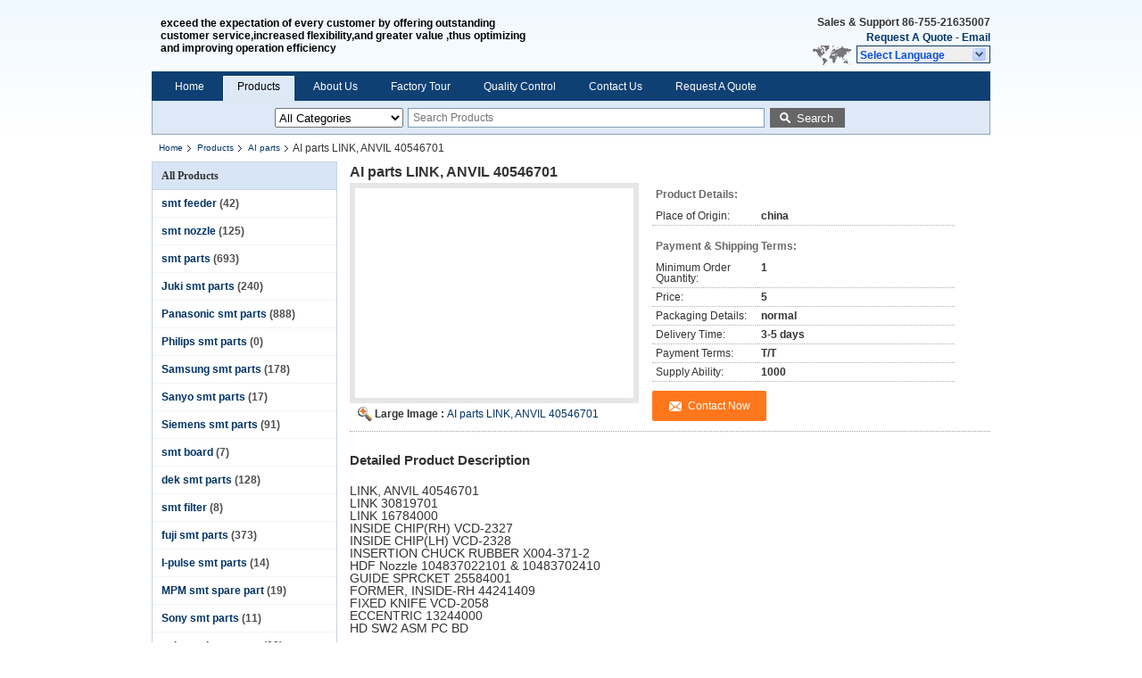

--- FILE ---
content_type: text/html
request_url: https://www.qy-smtspareparts.com/sale-8282177-ai-parts-link-anvil-40546701.html
body_size: 22475
content:

<!doctype html>
<html lang="en">
  <head>
	<meta charset="utf-8">
	<meta name="amp-google-client-id-api" content="googleanalytics">
	<script async src="https://cdn.ampproject.org/v0.js"></script>
	<script async custom-element="amp-accordion" src="https://cdn.ampproject.org/v0/amp-accordion-0.1.js"></script>
	<script async custom-element="amp-form" src="https://cdn.ampproject.org/v0/amp-form-0.1.js"></script>
	<script async custom-element="amp-lightbox" src="https://cdn.ampproject.org/v0/amp-lightbox-0.1.js"></script>
	<script async custom-element="amp-carousel" src="https://cdn.ampproject.org/v0/amp-carousel-0.1.js"></script>
	<script async custom-element="amp-selector" src="https://cdn.ampproject.org/v0/amp-selector-0.1.js"></script>
	<script async custom-element="amp-bind" src="https://cdn.ampproject.org/v0/amp-bind-0.1.js"></script>
	<script async custom-element="amp-anim" src="https://cdn.ampproject.org/v0/amp-anim-0.1.js"></script>
	<script async custom-element="amp-analytics" src="https://cdn.ampproject.org/v0/amp-analytics-0.1.js"></script>
	<title>AI parts LINK, ANVIL 40546701</title>
	<meta name="keywords" content="AI parts, AI parts LINK, ANVIL 40546701, Quality AI parts, AI parts supplier" />
    <meta name="description" content="Quality AI parts manufacturers & exporter - buy AI parts LINK, ANVIL 40546701 from China manufacturer." />
	<style amp-custom>.f_categories_alone_amp{float:left;margin-right:5px}.f_categories_alone_amp select{height:22px;width:144px}.f_error_box_amp{width:610px;height:267px;background:#fff;margin:60px auto;margin-top:40px;overflow:hidden}.f_error_box_amp .error_detail{padding-left:180px;position:relative}.f_error_box_amp .error_detail:before{position:absolute;content:"";width:90px;height:82px;background-image:url(/images/css-sprite.png);left:83px;top:80px;background-position:-132px -184px;background-repeat:no-repeat}.f_error_box_amp .title{font-size:32px;font-family:Arial}.f_error_box_amp .title_td{height:120px;vertical-align:bottom}.f_error_box_amp .content{font-size:16px;font-family:Arial;display:block;padding-top:5px;line-height:20px}.f_footer_main_amp{margin:10px 0 5px 0;border:1px solid #c6d2e0}.f_footer_main_amp .men_wrap{border-right:1px solid #e4effc;width:20%}.f_footer_main_amp .men_wrap_first,.f_footer_main_amp .men_wrap_last{width:15%}.f_footer_main_amp .men_wrap_last{border-right:0;background:0}.f_footer_main_amp .men .title{margin-bottom:12px;display:block;line-height:30px;padding:0 10px;background:#d8e5f6}.f_footer_main_amp .men div{margin-bottom:8px;padding:0 10px}.f_footer_main_amp .men div a{line-height:15px;text-align:left;display:block;padding:0 8px;position:relative}.f_footer_main_amp .men div a:before{position:absolute;top:4px;left:0;content:"";width:0;height:0;border-left:3px solid #666;border-top:3px solid transparent;border-bottom:3px solid transparent;display:block}.f_footer_main_amp .men div a strong{font-weight:normal}.f_footer_main_amp .cer_cont{text-align:center;margin:10px auto;color:#999}.f_header_breadcrumb_amp{height:20px;line-height:20px;overflow:hidden;width:940px;padding:5px 0}.f_header_breadcrumb_amp a{float:left;display:inline;padding:0 8px;font-size:10px;position:relative}.f_header_breadcrumb_amp a:after{position:absolute;right:-6px;top:3px;background:url(/images/css-sprite.png) no-repeat 0 -141px;width:10px;height:15px;content:"";display:block}.f_header_breadcrumb_amp .index-bread{font-size:12px;display:inline;padding-left:6px;font-weight:normal}.f_header_main_amp{height:80px}.f_header_main_amp table{width:100%}.f_header_main_amp .header_logo{vertical-align:middle}.f_header_main_amp .header_logo a{display:inline-block;max-width:160px;max-height:60px}.f_header_main_amp .yuyan_icon,.f_header_main_amp h2:before,.f_header_main_amp .header_other_detail .sel .ope,.f_header_main_amp .others-inner div:before{background-image:url(/images/css-sprite.png);background-repeat:no-repeat}.f_header_main_amp .yuyan_icon{float:left;width:53px;height:22px;position:absolute;left:86px;background-position:-251px -308px}.f_header_main_amp .header_company_detail{float:left;padding-left:10px;width:430px;height:80px;color:#000;font-weight:bold;text-align:left}.f_header_main_amp .header_company_detail .header_company_table td{vertical-align:middle;display:table-cell;height:80px}.f_header_main_amp .header_company_detail .company_name{font-size:22px;font-family:Tahoma,Geneva,sans-serif}.f_header_main_amp .header_company_detail .company_tips{font-size:12px;font-family:arial;line-height:18px;margin-top:3px;font-weight:normal}.f_header_main_amp .header_company_detail .company_describe{font-size:12px;line-height:16px;font-family:Verdana,Arial,Helvetica,sans-serif}.f_header_main_amp .header_other_detail{position:relative;width:290px;height:65px;float:right;display:inline;text-align:right;margin-top:17px;line-height:17px}.f_header_main_amp .header_other_detail amp-accordion{position:absolute;right:0}.f_header_main_amp h2{width:150px;font-size:12px;padding-left:3px;border:#0e4074 solid 1px;text-align:left;font-weight:bold;color:#0750d9;height:20px;line-height:20px;position:relative;outline:0;box-sizing:border-box}.f_header_main_amp h2:before{position:absolute;content:"";width:20px;height:20px;background-position:-328px -304px;right:-1px;top:0}.f_header_main_amp .header_other_detail .sel .ope{background-position:-308px -304px no-repeat}.f_header_main_amp .header_other_detail .sel span{float:left;display:inline;text-align:left}.f_header_main_amp .select_language{width:153px;height:auto;display:block;left:1106px;top:71px}.f_header_main_amp .select_language a{display:inline-block;text-align:left;text-indent:0}.f_header_main_amp .others-inner{background:#FFF;border:1px solid #7f9db9;line-height:20px;margin:0;padding:0;z-index:100}.f_header_main_amp .others-inner div{height:20px;text-align:left;overflow:hidden;padding-left:36px;font-size:12px;position:relative}.f_header_main_amp .others-inner div:before{position:absolute;content:"";width:16px;height:12px;left:10px;top:5px}.f_header_main_amp .others-inner div.english:before{background-position:0 -74px}.f_header_main_amp .others-inner div.french:before{background-position:-16px -74px;float:none}.f_header_main_amp .others-inner div.german:before{background-position:-34px -74px}.f_header_main_amp .others-inner div.italian:before{background-position:-50px -74px}.f_header_main_amp .others-inner div.russian:before{background-position:-68px -74px}.f_header_main_amp .others-inner div.spanish:before{background-position:-85px -74px}.f_header_main_amp .others-inner div.portuguese:before{background-position:-102px -74px}.f_header_main_amp .others-inner div.dutch:before{background-position:-119px -74px}.f_header_main_amp .others-inner div.greek:before{background-position:-136px -75px}.f_header_main_amp .others-inner div.japanese:before{background-position:-153px -75px}.f_header_main_amp .others-inner div.korean:before{background-position:-170px -75px}.f_header_main_amp .others-inner div.hindi:before{background-position:-204px -75px}.f_header_main_amp .others-inner div.arabic:before{background-position:-187px -75px}.f_header_main_amp .others-inner div.turkish:before{background-position:-221px -75px}.f_header_main_amp .others-inner div.indonesian:before{background-position:-112px -63px}.f_header_main_amp .others-inner div.vietnamese:before{background-position:-129px -63px}.f_header_main_amp .others-inner div.thai:before{background-position:-146px -63px}.f_header_main_amp .others-inner div.bengali:before{background-position:-163px -63px}.f_header_main_amp .others-inner div.persian:before{background-position:-181px -63px}.f_header_main_amp .others-inner div.polish:before{background-position:-197px -63px}.f_header_main_amp .others-inner div.china:before{background-position:-214px -63px}.f_header_nav_amp .header_nav_tabs{height:28px;overflow:hidden;background:#0e4074;padding:5px 10px 0 10px}.f_header_nav_amp .header_nav_tabs a{line-height:15px;margin-top:4px;display:inline;float:left;padding:0 15px;text-decoration:none;color:#fff}.f_header_nav_amp .header_nav_tabs dt{margin-right:5px;padding:1px;float:left;height:28px;font-family:Verdana,Arial,Helvetica,sans-serif}.f_header_nav_amp .header_nav_tabs dt.cur,.f_header_nav_amp .header_nav_tabs dt:hover{background:#dde9f6;padding:0;border:1px solid #fff}.f_header_nav_amp .header_nav_tabs dt.cur a,.f_header_nav_amp .header_nav_tabs dt:hover a{color:#000}.f_header_nav_amp dt input{background:0;color:#fff;border:0;padding-top:4px}.f_header_nav_amp dt input:hover{cursor:pointer;color:#000}.f_header_simple{padding:10px 0;width:940px;margin:0 auto}.f_header_simple td{vertical-align:middle;text-align:left}.f_header_simple .logo_wrap{width:10%;padding:0 10px}.f_header_simple .top_rightA{font-size:20px;color:#000;font-weight:bold;text-transform:capitalize;padding-top:6px}.f_header_simple .top_rightB{margin-top:6px}.f_header_simple .fontSize{font-size:14px;font-family:Verdana;font-weight:bold;color:#f90;text-transform:capitalize;width:320px;padding-top:4px}.f_header_simple .fontSize span{margin:0 0 0 10px}.f_header_simple .fontSize span img{vertical-align:middle}.f_header_simple .incon{width:420px}.f_header_simple .incon li{font-family:Verdana;font-size:12px;float:left;text-transform:capitalize;line-height:13px;height:26px;padding-top:2px;color:#666;position:relative;padding-left:35px}.f_header_simple .incon ul li:before{position:absolute;content:"";width:32px;height:28px;background-image:url(/images/css-sprite.png);left:0;top:0}.f_header_simple li.one:before{background-position:-241px -59px}.f_header_simple li.two:before{background-position:-278px -59px}.f_header_simple li.three:before{background-position:-320px -59px}.f_header_simple li.four:before{background-position:-361px -59px}.f_inquiry_box{margin:0 auto 20px;width:940px}.f_inquiry_box input,.f_inquiry_box select{outline:0}.f_inquiry_box .inquiry_content{background:#f5f8fd;border:1px solid #cfd7e4;border-radius:6px}.f_inquiry_box th,.f_inquiry_box td{padding:4px 3px;text-align:left}.f_inquiry_box th{text-align:right}.f_inquiry_box .inquiry_text{border:1px solid #bbb;height:22px;line-height:22px;height:20px;line-height:20px;font-size:12px;padding:0 5px}.f_inquiry_box .error_cntr{font:.85em verdana;line-height:18px;height:18px;width:100%;clear:both;margin-top:3px;padding-left:20px;color:red;display:none;position:relative}.f_inquiry_box .error_cntr:before,.f_inquiry_box .g_sta:before,.f_inquiry_box .qr_po:before,.f_inquiry_box .message_td .resize,.f_inquiry_box .toggle_tab span,.f_inquiry_box .toggle_tab span.show{background-image:url(/images/css-sprite.png);background-repeat:no-repeat}.f_inquiry_box .error_cntr:before{position:absolute;width:16px;height:16px;content:"";background-position:-349px -124px;left:0;top:0}.f_inquiry_box .email_address_td .inquiry_text{width:200px;float:left}.f_inquiry_box .g_mid{position:relative}.f_inquiry_box .g_tab{width:100%;table-layout:fixed;float:left;text-align:left;margin-top:10px}.f_inquiry_box .g_show{overflow:hidden;width:100%}.f_inquiry_box .btn_wrap{width:100%;text-align:center;padding:20px 0;height:40px}.f_inquiry_box .s{font-size:10px;float:left;display:inline;line-height:22px;color:red;margin-left:5px}.f_inquiry_box .th_cs{font-size:12px;color:#333;width:12%;padding-top:10px}.f_inquiry_box .email_address_td{padding-bottom:8px;width:620px}.f_inquiry_box .qr_po{padding-left:8px;position:relative}.f_inquiry_box .com_pro{vertical-align:top;padding-bottom:0;width:88%}.f_inquiry_box .com_pro strong{margin-right:5px}.f_inquiry_box .com_pro span{color:#888}.f_inquiry_box .g_lab{font-weight:normal;line-height:24px;padding-top:2px}.f_inquiry_box .g_sta{float:right;display:inline;padding-left:8px;padding-right:34px;height:20px;font-size:11px;color:#333;position:relative}.f_inquiry_box .g_sta:before,.f_inquiry_box .qr_po:before{position:absolute;content:"";width:7px;height:7px;background-position:-399px -323px;left:0;top:1px}.f_inquiry_box .receiver-list li{margin-bottom:8px}.f_inquiry_box .subject_td .inquiry_text{width:610px}.f_inquiry_box .message_td{padding-right:34px}.f_inquiry_box .message_td .te{background:#fff;border:1px solid #bbb;padding:0 1px 1px;font:12px Verdana,Arial;margin:0}.f_inquiry_box .message_td .te iframe{border:0}.f_inquiry_box .message_td .teheader{height:31px;border-bottom:1px solid #bbb;background:linear-gradient(to bottom,rgba(242,242,242,.5) 50%,rgba(235,235,235,1));padding-top:1px}.f_inquiry_box .message_td .tedivider{float:left;width:1px;height:30px;background:#ccc}.f_inquiry_box .message_td .tecontrol{float:left;width:34px;height:30px;cursor:pointer;background-image:url(/images/icons.png)}.f_inquiry_box .message_td .tecontrol:hover{background-color:#fff;background-position:30px 0}.f_inquiry_box .message_td .tefooter{height:32px;border-top:1px solid #bbb;background:#f5f5f5}.f_inquiry_box .message_td .toggle{float:left;padding:9px 13px 0 10px;height:23px;color:#666}.f_inquiry_box .message_td .resize{float:right;height:32px;width:32px;background-position:-376px -264px;cursor:s-resize}.f_inquiry_box .message_td .text_wrap{height:173px;position:relative}.f_inquiry_box .message_td textarea{height:143px;padding:15px 10px;border:0;font-family:verdana;display:none}.f_inquiry_box .request,.f_inquiry_box .file_table{background:#fff;display:none;border:0;width:780px;padding:10px 0}.f_inquiry_box .file_table th{padding-top:6px;width:46px}.f_inquiry_box .file_table label{font-weight:bold;color:#333}.f_inquiry_box .time_wrap{line-height:24px}.f_inquiry_box .time_wrap input[type="checkbox"]{margin-left:0}.f_inquiry_box input[type="checkbox"]{vertical-align:middle}.f_inquiry_box .toggle_tab span{width:10px;display:inline-block;height:10px;background-position:-191px 0}.f_inquiry_box .toggle_tab span.show{background-position:-220px 0}.f_inquiry_box .toggle_tab table span{background:0;display:inline}.f_inquiry_recommend{padding:0 25px}.f_inquiry_recommend ul{overflow:hidden}.f_inquiry_recommend li{width:50%;padding:15px 0;float:left;border-bottom:#dcdcdc dotted 1px;height:80px}.f_inquiry_recommend .item_wrap .product_img_td{width:104px;height:79px;border:#dcdcdc solid 1px;text-align:center;vertical-align:middle}.f_inquiry_recommend .item_wrap .product_img_td img{max-width:104px;max-height:79px}.f_inquiry_recommend .product_detail_td{text-align:left;vertical-align:top;padding:0 20px 0 10px}.f_inquiry_recommend .product_detail_td .pro_name{height:55px;line-height:18px;overflow:hidden;font-family:Verdana,Geneva,sans-serif}.f_inquiry_recommend .product_detail_td .btn_wrap{margin-top:8px}.f_inquiry_sendok{padding:0 8px 8px 8px;font-family:Verdana,Geneva,sans-serif}.f_inquiry_sendok .send_wrap{background:#f5f8fd;border:1px solid #cfd7e4;border-radius:6px;padding-top:22px}.f_inquiry_sendok .tip_box{height:30px;padding:0 0 0 72px;background:url(/images/bg.gif) no-repeat 25px -3px;line-height:25px;font-size:20px}.f_inquiry_sendok .tip_box strong{font-weight:normal}.f_inquiry_sendok .content_box{padding-left:77px;padding-top:5px;margin-bottom:15px}.f_inquiry_sendok .content_box .or_box{font-size:16px;margin-bottom:12px}.f_inquiry_sendok .content_table{border:#dcdcdc solid 1px;width:800px;margin-top:5px;background:#fff}.f_inquiry_sendok .content_table .email_img_cntr{width:7%;background:url(/images/inquiry_index_45.gif) no-repeat 8px -720px}.f_inquiry_sendok .content_table .email_detail{width:93%;line-height:22px;padding:15px 5px 13px}.f_inquiry_sendok .content_table .img_gs{width:100%;height:22px;overflow:hidden}.f_inquiry_sendok .content_table .img_gs .left_inner{float:left;padding-right:5px;display:inline-block}.f_inquiry_sendok .img_gs img{margin-left:5px}.f_privacy_amp{width:940px;margin:0 auto;line-height:24px}.f_search_alone_amp{margin:0 auto;z-index:-2;margin-top:-1px}.f_search_alone_amp .form-control{margin-right:3px;height:22px;border:#7f9db9 solid 1px;color:#555;font-family:arial;font-size:12px;line-height:22px;width:400px;padding-left:5px}.f_search_alone_amp .submit_1{top:1px;width:84px;position:relative;height:22px;border:0;color:#fff;background:#666;cursor:pointer;padding-left:23px}.f_search_alone_amp .submit_1:before{content:"";position:absolute;width:17px;height:20px;left:7px;top:0;background:#666 url(/images/css-sprite.png) no-repeat -24px -15px}body{font-family:arial;color:#333;margin:0;padding:0;font-size:12px;line-height:14px;background:#f9f9f9;background:-moz-linear-gradient(top,#f0f8ff 0,#b3cce5 100%);background:-webkit-gradient(linear,left top,left bottom,color-stop(0,#f0f8ff),color-stop(10%,#fff),color-stop(100%,#fff));background:-webkit-linear-gradient(top,#f0f8ff 0,#Fff 10%,#fff 100%);background:-o-linear-gradient(top,#f0f8ff 0,#Fff 10%,#fff 100%);background:-ms-linear-gradient(top,#f0f8ff 0,#Fff 10%,#fff 100%);background:linear-gradient(to bottom,#f0f8ff 0,#Fff 10%,#fff 100%)}p,a,ul,li,dl,dd,dt,h1,h2,h3,h4,img{margin:0;padding:0;list-style:none;border:0}a{cursor:pointer}a:link{color:#036;text-decoration:none}a:visited{color:#036;text-decoration:none}a:hover{color:#c00;text-decoration:underline}.blue a,.blue a:visited{color:#03c}.blue a:hover{color:#c00}td{vertical-align:top;text-align:left}.clearfix{clear:both}.fleft{float:left}.fright{float:right}.btn{border:0;cursor:pointer}.btn:hover{-moz-opacity:.92;opacity:.92;filter:alpha(opacity=92)}.btn_default,.btn_alert{font-family:arial;color:#333;font-size:13px;font-weight:700;line-height:15px;padding:5px 12px;border:1px solid #bcbcbc;background-color:#eee;cursor:pointer;-webkit-border-radius:2px;-moz-border-radius:2px;border-radius:2px;-webkit-box-shadow:0 1px 2px 0 rgba(0,0,0,.1);-moz-box-shadow:0 1px 2px 0 rgba(0,0,0,.1);box-shadow:0 1px 2px 0 rgba(0,0,0,.1);background-image:-moz-linear-gradient(top,#fafafa,#e8e8e8);background-image:-ms-linear-gradient(top,#fafafa,#e8e8e8);background-image:-webkit-gradient(linear,0 0,0 100%,from(#fafafa),to(#e8e8e8));background-image:-webkit-linear-gradient(top,#fafafa,#e8e8e8);background-image:-o-linear-gradient(top,#fafafa,#e8e8e8);background-image:linear-gradient(top,#fafafa,#e8e8e8);background-repeat:repeat-x;filter:progid:DXImageTransform.Microsoft.gradient(startColorstr='#fafafa',endColorstr='#e8e8e8',GradientType=0)}.btn_default:hover{background:#fff;border-color:#aaa;text-decoration:none}.btn_alert{color:#fff;border-color:#e87b0e;background-image:-moz-linear-gradient(top,#ffa705,#ff8a27);background-image:-ms-linear-gradient(top,#ffa705,#ff8a27);background-image:-webkit-gradient(linear,0 0,0 100%,from(#ffa705),to(#ff8a27));background-image:-webkit-linear-gradient(top,#ffa705,#ff8a27);background-image:-o-linear-gradient(top,#ffa705,#ff8a27);background-image:linear-gradient(top,#ffa705,#ff8a27);background-repeat:repeat-x;filter:progid:DXImageTransform.Microsoft.gradient(startColorstr='#ffa705',endColorstr='#ff8a27',GradientType=0)}.btn_alert:hover{background-image:none;background:#ffa705}.cont_header,.cont_main_box,.cont_footer{margin:0 auto;width:940px}.cont_main_box{background:#fff;overflow:hidden;margin-top:10px}.cont_main_box1{border-radius:0 0 6px 6px;padding-bottom:5px;margin-top:0}.cont_main_n{width:208px;margin-right:10px;float:left;display:inline}.cont_main_no{width:720px;float:right;display:inline;overflow:hidden}.cont_main_no_inner{min-height:1066px;padding-left:2px}.main_title{height:30px;background-color:#d8e5f6;display:block;font-size:12px;font-family:Verdana;color:#333;line-height:30px;text-align:left;overflow:hidden;border-bottom:#c6d2e0 solid 1px}.main_title .main_con{margin-left:10px;font-weight:bold;float:left;display:inline}.main_title h2{font-size:13px;display:inline}.main_title .num{font-weight:normal}.main_title .main_con h1{font-size:12px;display:inline-block}.main_title .main_con .num{font-size:12px;font-weight:bold}.main_title .title_other_con{float:right;padding:3px 10px 0 0}.main_title .title_other_con .submit_2{float:left}.pr-r{position:relative}.amp-mode-mouse .amp-carousel-button{cursor:pointer;outline:0}img{transition:opacity .3s;font-size:12px}img:hover{opacity:.9}.select-wrap-box{width:940px;overflow:hidden;border:#8ea6c1 solid 1px;border-top:1px solid #d8e5f2;background:#d8e5f2;padding:7px 5px 7px 5px;background:-moz-linear-gradient(top,#d8e5f2 0,#b3cce5 100%);background:-webkit-gradient(linear,left top,left bottom,color-stop(0,#d8e5f2),color-stop(100%,#b3cce5));background:-webkit-linear-gradient(top,#d8e5f2 0,#b3cce5 100%);background:-o-linear-gradient(top,#d8e5f2 0,#b3cce5 100%);background:-ms-linear-gradient(top,#d8e5f2 0,#b3cce5 100%);background:linear-gradient(to bottom,#d8e5f2 0,#b3cce5 100%);background:#dde9f6;box-sizing:border-box;padding-left:137px}.fill_more_wrap{font-family:verdana;z-index:102;border:1px solid #eee;margin:0;width:700px;height:460px;visibility:visible;background-color:#fafafa}.fill_more_wrap .title{height:22px;font-size:18px;padding:11px 3px 2px 30px;text-align:left;border-bottom:1px solid #eee;position:relative}.fill_more_wrap .close_box{position:absolute;right:8px;top:8px}.fill_more_wrap .boxs_wrap{width:677px;margin:0 auto;height:390px;margin-top:12px}.fill_more_wrap .boxs_middle .boxs_content{padding:5px 15px 0 30px}.fill_more_wrap .boxs_table select{height:26px;border-color:#dcdcdc}.fill_more_wrap .boxs_table th{width:18%;padding:14px 3px;vertical-align:top}.fill_more_wrap .boxs_table .g_lab{font-weight:normal;padding-top:7px;text-align:right}.fill_more_wrap .boxs_table .r_td{width:82%;text-align:left;padding:4px 3px}.fill_more_wrap .boxs_table .star{color:red}.fill_more_wrap .boxs_table .inquiry-text{border-color:#dcdcdc;border-style:solid;border-width:1px;height:24px;line-height:24px;padding:0 5px}.fill_more_wrap .boxs_table .text_company{width:300px}.fill_more_wrap .boxs_table .fax_box{margin-left:20px}.fill_more_wrap .boxs_table .text_hint{width:198px}.fill_more_wrap .boxs_table .country_select{padding:0;width:205px;color:#333}.fill_more_wrap .boxs_table .optional_td{padding:3px 0 0 0}.fill_more_wrap .boxs_table .optional_td th{width:21%;font-weight:normal;padding-top:5px;text-align:right;vertical-align:top}.fill_more_wrap .boxs_table .optional_td td{width:80%;padding:0 3px 8px;vertical-align:top}.fill_more_wrap .boxs_table .price_box{line-height:18px}.fill_more_wrap .boxs_table .payment_box{line-height:18px;margin-left:20px}.fill_more_wrap .boxs_table .price_select{width:95px;color:#333}.fill_more_wrap .boxs_table .order_box{color:#999}.fill_more_wrap .boxs_table .text_order{width:250px;margin-right:10px}.fill_more_wrap .boxs_table .terms_select{width:250px;color:#333;vertical-align:top}.fill_more_wrap .boxs_table .optional_td .request_td{vertical-align:middle;padding-top:4px}.fill_more_wrap .boxs_table .request_td input[type="checkbox"]{vertical-align:middle;margin-right:0}.fill_more_wrap .boxs_table .request_td .inner_box{line-height:18px}.fill_more_wrap .btn_box{height:40px;margin:10px 0;text-align:center}.fill_more_wrap .boxs_tip{position:absolute;bottom:5px;left:55px;color:#999;border-top:#d4d6d5 solid 1px;padding-top:3px;margin-right:20px}.fill_more_wrap .g_btn{background:#ff771c url(/images/css-sprite.png) -255px -211px;color:#fff;border-radius:2px;font-size:16px;height:30px;line-height:28px;width:auto;padding:2px 20px 2px 40px}.no_company_detail_amp{margin-top:15px}.no_company_detail_amp .but{display:block;text-align:left}.no_company_detail_amp .ampTabContainer{display:flex;flex-wrap:wrap}.no_company_detail_amp .tabButton[selected]{outline:0;background:#fff;margin-left:0;color:#c00}.no_company_detail_amp .tabButton{list-style:none;text-align:center;text-decoration:none;padding:7px 10px;float:left;display:inline;border:#c6d2e0 solid 1px;border-radius:3px 3px 0 0;border-bottom:0;background:-moz-linear-gradient(top,#000 0,#fff 100%);background:-webkit-gradient(linear,left top,left bottom,color-stop(0,#fff),color-stop(100%,#dedede));background:-webkit-linear-gradient(top,#fff 0,#dedede 100%);background:-o-linear-gradient(top,#fff 0,#dedede 100%);background:-ms-linear-gradient(top,#fff 0,#dedede 100%);background:linear-gradient(to bottom,#fff 0,#dedede 100%);margin-right:5px;color:#036;font-weight:bold;outline:0;position:relative}.no_company_detail_amp .tabButton[selected]:before{position:absolute;content:"";height:1px;width:100%;background:#fff;bottom:-1px;left:0}.no_company_detail_amp .tabContent{display:none;width:100%;order:1;border:#c6d2e0 solid 1px;padding:10px;line-height:20px}.no_company_detail_amp .tabButton[selected]+.tabContent{display:block}.no_company_detail_amp .itemCustom{border:1px solid #000;height:280px;width:380px;margin:10px;text-align:center;padding-top:140px}.no_company_factory_detail_amp{margin:0 auto;overflow:hidden;padding:7px 8px}.no_company_factory_detail_amp .title{font-size:15px;font-weight:bold;padding:20px 0 12px}.no_company_factory_detail_amp li{padding-bottom:16px;border-bottom:1px dotted #dedede}.no_company_factory_detail_amp li.first .title{padding-top:15px}.no_company_factory_detail_amp li.last{padding-bottom:0}.no_company_general_amp{border:#c6d2e0 solid 1px}.no_company_general_amp .sog .company_name{font-size:12px;line-height:28px;background-color:#d8e5f6;padding-left:10px}.no_company_general_amp .photo{margin:10px}.no_company_general_amp .photo .le_td{width:429px;vertical-align:top}.no_company_general_amp .photo .le{width:429px;background:#f1f1f1;height:250px}.no_company_general_amp .photo .ri{overflow:hidden;margin-left:8px;border:#e5e5e5 solid 1px;padding:0 5px}.no_company_general_amp .tables{border-top:1px solid #fff;border-collapse:collapse}.no_company_general_amp .photo .ri h3{font:bold 12px arial;padding-left:4px;color:#686868;text-align:left;display:block;height:25px;line-height:25px}.no_company_general_amp .photo .ri .tables th{width:90px;padding:4px;font:normal 12px/1em arial;border-top:dotted 1px #ddd;text-align:left}.no_company_general_amp .photo .ri .tables td{padding:6px 4px;font:bold 12px/1em arial;border-top:dotted 1px #ddd}.no_company_general_amp .big-img-box{width:430px;height:250px;display:flex;justify-content:center;align-items:center}.no_company_general_amp .big-img-box amp-img{display:block;margin:0 auto}.no_company_general_amp .caption{position:absolute;bottom:0;left:0;right:0;padding:8px;background:rgba(0,0,0,.6);color:#ddd;font-size:smaller;text-align:left;max-height:30%}.no_company_general_amp .caption a{color:#fff;font-size:12px}.no_company_intro_amp{padding:0;margin-top:10px;border:1px solid #c6d2e0}.no_company_intro_amp .r_com{padding-bottom:10px}.no_company_intro_amp .main_title .main_con{text-transform:capitalize}.no_company_intro_amp .r_com .flpho{width:249px;height:183px;border:#e5e5e5 solid 3px;overflow:hidden;margin-left:8px;margin-top:13px}.no_company_intro_amp .company_con_box{padding-left:10px}.no_company_intro_amp .r_com .company_name{display:block;margin-top:11px;font-family:Verdana,Arial,Helvetica,sans-serif;font-size:12px;height:20px;line-height:20px;overflow:hidden;text-align:left}.no_company_intro_amp .r_com .con{height:83px;text-align:left;line-height:17px;overflow:hidden;color:#444}.no_company_intro_amp .r_com .con a{padding-left:10px;position:relative}.no_company_intro_amp .r_com .but{height:24px;font-size:13px;margin:10px 10px 10px 0;line-height:24px}.no_company_intro_amp .r_com .but a{text-decoration:none;border-radius:2px;-moz-border-radius:2px;-webkit-border-radius:2px;color:#fff;padding:5px 10px;background-color:#ff771c}.no_company_intro_amp .r_com .but a:hover{opacity:.9}.no_company_intro_amp .r_com .qu{text-align:left}.no_company_intro_amp .r_com .qu a{padding-left:10px;margin-right:15px;position:relative}.no_company_intro_amp .r_com .qu a:before,.no_company_intro_amp .r_com .con a:before{position:absolute;top:4px;left:0;content:"";width:0;height:0;border-left:3px solid #c9242b;border-top:3px solid transparent;border-bottom:3px solid transparent}.no_company_intro_amp .flpho .compic{width:249px;display:none}.no_company_intro_amp .flpho .cur{display:block}.no_company_intro_amp .big-img-box{display:flex;justify-content:center;align-items:center;height:189px}.no_company_intro_amp amp-img{max-width:250px;max-height:163px}.no_company_quality_certification_amp{margin:0 auto;overflow:hidden;line-height:22px;margin-top:15px}.no_company_quality_certification_amp .main_title{border:1px solid #c6d2e0}.no_company_quality_certification_amp .content_box{padding:10px 0 10px 10px;border:1px solid #c6d2e0;border-top:0;overflow:hidden}.no_company_quality_certification_amp .detail_wrap table{height:110px}.no_company_quality_certification_amp .img_wrap{vertical-align:middle;text-align:center;width:99px}.no_company_quality_certification_amp .detail_td{text-align:left;vertical-align:middle}.no_company_quality_certification_amp .detail_td .range_box{line-height:16px;margin-top:3px}.no_company_quality_certification_amp .detail_wrap{margin:10px 0;width:50%;float:left;height:145px;overflow:hidden}.no_company_quality_certification_amp .detail_wrap .tit{font-weight:bold;display:inline-block;margin-right:4px}.no_company_quality_qcprofile_amp{margin:0 auto;overflow:hidden;line-height:22px}.no_company_quality_qcprofile_amp .main_title{border:1px solid #c6d2e0}.no_company_quality_qcprofile_amp .content_box{padding:10px;border:1px solid #c6d2e0;border-top:0;overflow:hidden;font-size:12px;line-height:20px}.no_contact_detail_amp{overflow:hidden;margin:15px 0;background:#fff}.no_contact_detail_amp .main_title{border:#c6d2e0 solid 1px}.no_contact_detail_amp .content_box{border:#c6d2e0 solid 1px;background:#fff;border-top:0;overflow:hidden;line-height:24px;padding:10px 10px 20px}.no_contact_detail_amp strong{font-size:13px}.no_contact_detail_amp .le{width:204px;line-height:20px;text-align:left;float:left;display:inline;padding-top:5px}.no_contact_detail_amp .ri{width:415px;float:right;display:inline}.no_contact_detail_amp .ri b{height:30px;color:#555;font-size:13px;line-height:30px;text-align:left;display:block;padding-left:20px}.no_contact_detail_amp .ri textarea{outline:0;color:#444;border-color:#dcdcdc;width:370px;height:155px;margin-left:20px;font-family:arial;font-size:12px;padding:10px}.no_contact_detail_amp .ri p{margin-left:21px}.no_contact_detail_amp .le .i_m_g{margin-top:10px}.no_contact_detail_amp .btn,.no_contact_detail_amp .le .i_m_g a{background-image:url(/images/css-sprite.png);background-repeat:no-repeat}.no_contact_detail_amp .le .i_m_g a{margin-right:5px;float:left;width:26px;height:26px;display:block}.no_contact_detail_amp .le .i_m_g .i_m_g_2{background-position:0 -41px}.no_contact_detail_amp .le .i_m_g .i_m_g_3{background-position:-56px -41px}.no_contact_detail_amp .le .i_m_g .i_m_g_4{background-position:-28px -41px}.no_contact_detail_amp .le .i_m_g .i_m_g_5{background-position:-85px -41px}.no_contact_detail_amp .btn{background-color:#ff771c;background-position:-255px -214px;color:#fff;border-radius:2px;padding:5px 18px 5px 40px;width:auto;display:inline-block;outline:0}.no_contact_detail_amp .btn:hover{opacity:.9}.no_contact_detail_amp [visible-when-invalid].visible{padding-left:22px}.no_contact_main_amp{border:#c6d2e0 solid 1px}.no_contact_main_amp .main_title .main_con{font-size:13px;font-weight:bold}.no_contact_main_amp .text8 strong{padding-left:10px}.no_contact_main_amp .conh{margin-top:10px;padding-bottom:10px;line-height:17px}.no_contact_main_amp .tables th{width:120px;vertical-align:top;text-align:right;padding:3px 0}.no_contact_main_amp .tables td{text-align:left;padding:3px 0 3px 6px}.no_contact_main_amp .ri{padding-right:40px}.no_contact_main_amp .ri .message_box{color:#777;font-size:12px;font-family:arial;width:100%;height:160px;margin:4px 8px 0 0}.no_contact_main_amp .ri .num_wrap{text-align:right}.no_contact_main_amp .ri .num{color:red}.no_contact_main_amp p .btn{background:#ff771c url(/images/css-sprite.png) -255px -214px;color:#fff;border-radius:2px;padding:5px 18px 5px 40px;width:auto;display:inline-block;text-decoration:none;margin-top:10px}.no_contact_main_amp [visible-when-invalid].visible{display:block;margin-top:5px}.no_map_company_amp{margin:0 auto;overflow:hidden;line-height:22px;font-weight:bold}.no_map_company_amp .main_title{border:#c6d2e0 solid 1px}.no_map_company_amp .content_box{padding:5px 0 5px 10px;border:#c6d2e0 solid 1px;border-top:0;overflow:hidden}.no_map_company_amp .left_td{text-align:right;vertical-align:top;padding:0 15px 5px 0;width:60px}.no_map_company_amp ul{overflow:hidden}.no_map_company_amp li{width:30%;overflow:hidden;padding:0 5px 0 10px;float:left;position:relative}.no_map_company_amp li:before{position:absolute;content:"";top:9px;left:0;width:3px;height:3px;border-radius:2px;background:#bbb}.no_map_product_amp{margin:15px auto 0 auto;overflow:hidden;line-height:22px}.no_map_product_amp .main_title{border:#c6d2e0 solid 1px}.no_map_product_amp .content_box{padding:0 0 10px 10px;border:#c6d2e0 solid 1px;border-top:0;overflow:hidden}.no_map_product_amp .content_box dl{width:50%;float:left;margin-top:8px}.no_map_product_amp .content_box .title{font-family:Arial,Helvetica,sans-serif;font-weight:bold;font-size:12px;padding-left:10px;margin-top:3px;color:#000;margin-right:10px}.no_map_product_amp .title a{color:#000}.no_map_product_amp .content_box .list_box{margin-right:10px;padding-top:4px}.no_map_product_amp li{position:relative;max-height:44px;overflow:hidden;padding:0 5px 0 10px;font-size:12px}.no_map_product_amp li:before{position:absolute;content:"";top:9px;left:0;width:3px;height:3px;border-radius:2px;background:#bbb}.no_map_tag_amp{margin:15px auto 0 auto;overflow:hidden;line-height:22px}.no_map_tag_amp .main_title{border:1px solid #c6d2e0}.no_map_tag_amp .content_box{padding:5px 0 5px 10px;border:1px solid #c6d2e0;border-top:0;overflow:hidden}.no_map_tag_amp .left_td{text-align:right;vertical-align:top;padding:0 15px 5px 0;width:60px}.no_map_tag_amp ul{overflow:hidden}.no_map_tag_amp li{width:30%;overflow:hidden;padding:0 5px 0 10px;float:left;position:relative}.no_map_tag_amp li:before{position:absolute;content:"";top:9px;left:0;width:3px;height:3px;border-radius:2px;background:#bbb}.no_news_detail_amp .news_title{font-size:16px;margin-bottom:10px;padding-bottom:8px;line-height:35px;border-bottom:#dcdcdc dotted 1px}.no_news_detail_amp .news_detail_box{margin:5px}.no_news_detail_amp .news_detail_box img{max-width:660px}.no_news_detail_amp .time_wrap{border-top:1px solid #dcdcdc;padding:10px 10px 0 0}.no_news_detail_amp .time_box{color:#555;float:left;width:200px}.no_news_detail_amp .list{float:right;color:#ddd;padding-right:5px}.no_news_list_amp .item-wrap{padding:10px 0;margin:0 10px;border-bottom:#dcdcdc dotted 1px}.no_news_list_amp .item-wrap .time_wrap{width:130px;text-align:right;color:#999}.no_news_list_amp .item-wrap .product_img_td a{border:1px solid #ddd;position:relative;width:70px;height:70px;background:#fff;vertical-align:top;text-align:center;display:block;margin-right:10px}.no_news_list_amp .item-wrap .product_img_td img{max-width:70px;max-height:70px;vertical-align:middle}.no_news_list_amp .item-wrap .product_detail .intr{color:#666;line-height:18px;margin-top:4px}.no_news_list_amp .product_name{padding-right:126px;font-size:13px;line-height:20px;font-weight:bold}.no_news_list_amp .intr a{position:relative;padding-left:8px;display:inline-block;margin-left:10px}.no_news_list_amp .intr a:before{position:absolute;width:0;height:0;content:"";top:6px;left:0;border-left:3px solid #c9242b;border-top:3px solid transparent;border-bottom:3px solid transparent}.no_product_detaildesc_amp{margin-top:15px}.no_product_detaildesc_amp .title{text-align:left;font-size:15px;padding:10px 0;font-weight:bold}.no_product_detaildesc_amp .details_table{border:#dcdcdc solid 1px;margin:5px 0;text-align:left;width:100%;font-size:12px}.no_product_detaildesc_amp .details_table th{color:#666;width:110px;padding:8px 2px 8px 10px;font-weight:normal}.no_product_detaildesc_amp .details_table td{padding:8px 2px 8px 10px}.no_product_detaildesc_amp .bg_gray{background:#f1f1f1}.no_product_detaildesc_amp .details_wrap{margin:10px 0;font-size:14px;font-family:arial;overflow:hidden}.no_product_detaildesc_amp .key_wrap{line-height:25px}.no_product_detaildesc_amp .key_wrap b{font-size:14px}.no_product_detaildesc_amp .key_wrap .tag_words{display:inline-block;font-weight:normal}.no_product_detaildesc_amp .key_wrap .tag_words a{font-size:12px}.no_product_detaildesc_amp ul{padding-left:15px}.no_product_detaildesc_amp ul li{list-style:disc}.no_product_detaildesc_amp ol li{list-style:decimal}.no_product_detaildesc_amp table td{vertical-align:middle;padding:0 3px}.no_product_detailmain_amp{line-height:24px}.no_product_detailmain_amp .top_tip{font-size:20px;line-height:24px;font-family:"tohoma","arial";font-weight:bold;color:#333}.no_product_detailmain_amp .top_tip h1{font-size:16px;line-height:24px}.no_product_detailmain_amp .product_detail_box{border-bottom:#a2a2a2 dotted 1px;padding-bottom:10px}.no_product_detailmain_amp .product_detail_box .product_wrap_flash{width:324px}.no_product_detailmain_amp .product_detail_box .le dt{width:324px;height:247px;box-sizing:border-box;border:6px solid #e6e6e6;overflow:hidden;text-align:center}.no_product_detailmain_amp .le dd{text-align:center}.no_product_detailmain_amp .le .blk_18{overflow:hidden;zoom:1;font-size:9pt;background:#eee}.no_product_detailmain_amp .le .pro{height:57px;overflow:hidden;background:#e6e6e6;padding-left:5px}.no_product_detailmain_amp .product_detail_box .ri{overflow:hidden;padding:0 40px 0 15px}.no_product_detailmain_amp .le .sear{padding-left:28px;padding-top:3px;line-height:18px;overflow:hidden;text-align:left}.no_product_detailmain_amp .le .sear span{font-weight:bold;background:url(/images/css-sprite.png) no-repeat -387px -109px;display:inline-block;padding-left:20px;margin-left:-20px}.no_product_detailmain_amp .rib a{border-left:4px solid #fff}.no_product_detailmain_amp .ri h3{font:bold 12px arial;padding:0;padding-left:4px;color:#686868;text-align:left;display:block;height:27px;line-height:27px;margin:0}.no_product_detailmain_amp .ri .tables th,.no_product_detailmain_amp .ri .tables td{padding:4px;font:normal 12px/1em arial;border-bottom:dotted 1px #afafaf;text-align:left}.no_product_detailmain_amp .ri .tables td{font-weight:bold}.no_product_detailmain_amp .ri .sub{margin-top:10px;float:left;display:inline}.no_product_detailmain_amp .ri .title_s{margin-top:10px}.no_product_detailmain_amp .ri .sub a{background-color:#ff771c;background-position:-255px -209px;color:#fff;border-radius:2px;padding:5px 18px 5px 40px;display:inline-block;outline:0;background-image:url(/images/css-sprite.png);background-repeat:no-repeat}.no_product_detailmain_amp .ri .sub a:hover{text-decoration:none}.no_product_detailmain_amp .carousel-preview button{width:59px;height:45px;vertical-align:middle;text-align:center;display:block;position:relative;float:left;margin:4px 2px 4px 2px;border:1px solid #999;cursor:pointer;overflow:hidden}.no_product_detailmain_amp .thickbox{width:324px;height:235px;box-sizing:border-box;text-align:center;margin-top:17px;display:flex;justify-content:center;align-items:center}.no_product_grid_amp{overflow:hidden;margin-top:15px;border:1px solid #c6d2e0}.no_product_grid_amp .main_title .search_btn{vertical-align:top}.no_product_grid_amp .product_list_tip{padding:10px 10px 0 15px}.no_product_grid_amp .product_list_tip h1.title,.no_product_grid_amp .product_list_tip{font-size:12px;text-align:left;color:#555;line-height:18px}.no_product_grid_amp .item-wrap{width:25%;overflow:hidden;float:left;height:180px;margin-bottom:10px}.no_product_grid_amp .item{padding:8px 10px}.no_product_grid_amp .item dd{width:140px;height:100px;padding:2px;margin:0 auto;border:#dcdcdc solid 1px;display:flex;justify-content:center;align-items:center}.no_product_grid_amp .item dd a{display:block;margin:0 auto}.no_product_grid_amp .item dt h2{overflow:hidden;font-size:12px;padding:4px 0 0;text-align:center;line-height:16px;font-weight:normal}.no_product_group_amp .product_group{overflow:hidden;margin-bottom:15px;border:#c6d2e0 solid 1px}.no_product_group_amp>.product_group:last-child{margin-bottom:0}.no_product_group_amp .item-wrap{width:25%;overflow:hidden;float:left}.no_product_group_amp .item{padding:8px 10px}.no_product_group_amp .item dd{width:140px;height:100px;padding:2px;margin:0 auto;border:#dcdcdc solid 1px;text-align:center;display:table-cell;vertical-align:middle}.no_product_group_amp .item dt h2{overflow:hidden;font-size:12px;padding:4px 0 0;text-align:center;height:58px;font-weight:normal}.no_product_group_amp .item dd a{display:block;margin:0 auto}.no_product_list_amp{border:#c6d2e0 solid 1px}.no_product_list_amp .item-wrap{padding:10px 0;margin:0 10px;border-bottom:#dcdcdc dotted 1px}.no_product_list_amp .item-wrap .product_img_td{width:130px;height:110px;background:#fff;border:1px solid #dcdcdc;display:flex;justify-content:center;align-items:center}.no_product_list_amp .item-wrap .product_detail{padding-left:10px;width:554px}.no_product_list_amp .product_name{padding-right:146px;position:relative;font-family:"Trebuchet MS",Helvetica,Arial,sans-serif;font-size:13px;line-height:16px;margin-bottom:4px;margin-top:5px;min-height:30px}.no_product_list_amp .product_name a:visited{color:#774b90}.no_product_list_amp .product_name .btn_wrap{position:absolute;top:0;right:0}.no_product_list_amp .product_name .btn_wrap a{background:#ff771c url(/images/css-sprite.png) -260px -216px;color:#fff;border-radius:2px;padding:3px 8px 3px 36px;width:auto;display:inline-block;text-decoration:none;font-size:12px}.no_product_list_amp .product_name .btn_wrap a:hover{opacity:.9}.no_product_list_amp .intr{color:#666;font-size:12px;line-height:17px}.no_product_list_amp .intr .more{position:relative;padding-left:8px;margin-left:8px}.no_product_list_amp .intr .more:before{position:absolute;top:4px;left:0;content:"";width:0;height:0;border-left:3px solid #c9242b;border-top:3px solid transparent;border-bottom:3px solid transparent}.no_product_list_amp .time{color:#999;line-height:20px}.no_product_list_amp .page_box{height:24px;margin:12px 0 5px;text-align:center;clear:both;border:0}.no_product_list_amp .page_box a{padding:1px 5px;margin-left:5px;border:#849cc6 solid 1px;text-decoration:none;background:#fff;color:#849cc6;display:inline-block}.no_product_list_amp .page_box a.cur{padding:1px 5px;margin-left:5px;border:#849cc6 solid 1px;background:#849cc6;color:#fff;display:inline-block}.no_product_list_amp .title_other_con{margin:5px 10px;padding:0}.no_product_list_amp .form-control{float:left}.no_product_list_amp .input-group-addon{background:#ff771c url(/images/css-sprite.png) -20px -15px;height:21px;padding:0 15px}.no_product_list_amp .item-wrap .product_img_td a{display:block;margin:0 auto}.no_product_others_amp{line-height:22px;margin:15px auto 0 auto;overflow:hidden}.no_product_others_amp .main_title{border:1px solid #c6d2e0}.no_product_others_amp .content_box{padding:5px 0 5px 10px;border:1px solid #c6d2e0;border-top:0;overflow:hidden}.no_product_others_amp .content_box li{padding-left:18px;width:45%;padding-right:10px;margin:3px 0;float:left;position:relative}.no_product_others_amp .content_box li:before{position:absolute;display:block;top:7px;left:7px;width:3px;height:3px;content:"";background:#bbb}.no_product_others_amp .content_box .name{font-weight:normal;font-size:12px;max-height:54px;overflow:hidden;line-height:18px}.n_certificate_list_amp{margin-top:15px;border:#c6d2e0 solid 1px}.n_certificate_list_amp .certificate_con{text-align:center;display:table-cell;height:120px;vertical-align:middle;width:104px}.n_certificate_list_amp a{width:70px;display:inline-block}.n_contact_box_amp{border:1px solid #c6d2e0;margin-top:15px;padding-bottom:10px}.n_contact_box_amp .l_msy{height:77px;margin:0 auto}.n_contact_box_amp .l_msy dd{text-align:left;line-height:30px;padding-left:10px;margin-bottom:10px;font-size:13px;font-weight:bold;background:#d8e5f6;border-bottom:#c6d2e0 solid 1px}.n_contact_box_amp .l_msy dt{height:42px;padding-left:10px}.n_contact_box_amp .one a,.n_contact_box_amp .two a,.n_contact_box_amp .three a,.n_contact_box_amp .four a,.n_contact_box_amp .five a{height:26px;width:26px;margin-right:8px;float:left;display:block;background:url(/images/css-sprite.png) no-repeat;color:transparent}.n_contact_box_amp .two a{background-position:0 -41px}.n_contact_box_amp .four a{background-position:-56px -41px}.n_contact_box_amp .three a{background-position:-28px -41px}.n_contact_box_amp .five a{background-position:-85px -41px}.n_contact_box_amp .btn-wrap{text-align:center;margin:15px 0 0}.n_contact_box_amp .btn-wrap a{background:#ff771c url(/images/css-sprite.png) -255px -214px;color:#fff;border-radius:2px;padding:5px 18px 5px 40px;width:auto;display:inline-block;text-decoration:none}.n_contact_box_amp .btn-wrap a:hover{opacity:.9}.n_list5_productcata_amp{width:35%;position:absolute;top:0;right:0}.n_list5_productcata_amp ul{border:1px solid #c6d2e0;padding-bottom:10px}.n_list5_productcata_amp .tit{padding:0;margin:0;height:30px;line-height:30px;text-transform:capitalize;background-color:#d8e5f6;color:#333;font-weight:bold;text-indent:10px;font-family:Verdana;border-bottom:#c6d2e0 solid 1px}.n_list5_productcata_amp .img_y12{border:1px solid #dcdcdc;width:50px;height:40px;float:left;margin:5px;display:flex;justify-content:center;align-items:center;overflow:hidden}.n_list5_productcata_amp .img_y12 a{margin:0 auto;width:55px;display:block}.n_list5_productcata_amp ul li{margin-top:10px;height:44px;margin-left:3px}.n_list5_productcata_amp .tit_y12 h2{height:40px;overflow:hidden}.n_list5_productcata_amp .tit_y12 a{font-weight:normal;font-size:13px;display:-webkit-box;height:38px;overflow:hidden;text-overflow:ellipsis;word-wrap:break-word;-webkit-box-orient:vertical;-webkit-line-clamp:2;line-height:18px;margin-top:5px}.n_list5_product_amp{width:35%;position:absolute;top:0;right:0}.n_list5_product_amp ul{border:1px solid #c6d2e0;padding-bottom:10px}.n_list5_product_amp .tit{padding:0;margin:0;height:30px;line-height:30px;text-transform:capitalize;background-color:#d8e5f6;color:#333;font-weight:bold;text-indent:10px;font-family:Verdana;border-bottom:#c6d2e0 solid 1px}.n_list5_product_amp .img_y12{border:1px solid #dcdcdc;width:50px;height:40px;float:left;margin:5px;display:flex;justify-content:center;align-items:center;overflow:hidden}.n_list5_product_amp .img_y12 a{margin:0 auto;width:55px;display:block}.n_list5_product_amp ul li{margin-top:10px;height:44px;margin-left:3px}.n_list5_product_amp .tit_y12 h2{height:40px;overflow:hidden}.n_list5_product_amp .tit_y12 a{font-weight:normal;font-size:13px;display:-webkit-box;height:38px;overflow:hidden;text-overflow:ellipsis;word-wrap:break-word;-webkit-box-orient:vertical;-webkit-line-clamp:2;line-height:18px;margin-top:5px}.n_menu_list_amp{border:#c6d2e0 solid 1px}.n_menu_list_amp .main_title{text-indent:10px;text-align:left;font-weight:bold;font-size:12px}.n_menu_list_amp .main_title .main_con{background:0;padding-left:0;margin:0;font-family:Verdana}.n_menu_list_amp .item strong{line-height:20px;padding:5px 10px;overflow:hidden;text-align:left;border-bottom:#f0f4f6 solid 1px;font-size:12px;display:block}.n_menu_list_amp .item .num{color:#4e4e4e}.n_menu_list_amp .active{background:#e7f3ff}.n_menu_list_amp .item:hover strong a{color:#c00}.n_message_list_amp{border:1px solid #c6d2e0;margin-top:15px}.n_message_list_amp .message_detail{font-size:12px;margin:0 5px;padding:5px;text-align:left;line-height:17px;border-bottom:#a2a2a2 dotted 1px}.n_message_list_amp .message_detail .writer{display:block;margin:10px 0;line-height:20px;text-align:right}.n_message_list_amp .last_message{border-bottom:0}.n_message_list_amp .company_logo{width:100%;position:relative;height:99px}.n_message_list_amp .company_logo table amp-img{width:99px;height:99px}.n_product_point_amp{margin-top:15px;border:#c6d2e0 solid 1px}.n_product_point_amp .main_title{text-indent:10px;text-align:left;font-weight:bold}.n_product_point_amp .main_title .main_con{background:0;padding-left:0;margin:0;font-weight:bold}.n_product_point_amp .item{padding:5px;overflow:hidden;text-align:left;border-bottom:#f0f4f6 solid 1px;display:block;line-height:14px}.n_product_point_amp .img_box{width:54px;height:48px;border:1px solid #eee;text-align:center;vertical-align:middle;position:relative}.n_product_point_amp .img_box img{max-width:54px;max-height:48px}.n_product_point_amp .product_name{vertical-align:top;text-align:left;padding-left:5px}.n_product_point_amp h2.item_inner{max-height:48px;overflow:hidden}.n_product_point_amp h2.item_inner a{font-size:12px}.n_turn5_productcata_amp{margin-bottom:15px;width:450px;overflow:hidden;float:left;display:inline;position:relative;border:1px solid #c6d2e0}.n_turn5_productcata_amp .text{width:442px;position:absolute;bottom:0;left:0;line-height:16px;overflow:hidden;background:rgba(0,0,0,0.5);font-weight:bold;font-size:12px;text-align:center;vertical-align:middle;padding:5px}.n_turn5_productcata_amp .text a{color:#fff}.n_turn5_productcata_amp img{max-height:310px;max-width:450px}.n_turn5_productcata_amp .img_wrap .img_box{width:450px;height:308px;display:table-cell;vertical-align:middle;text-align:center}.n_turn5_productcata_amp .caption{position:absolute;bottom:0;left:0;right:0;padding:8px;background:rgba(0,0,0,.6);color:#ddd;font-size:smaller;text-align:left;max-height:30%}.n_turn5_productcata_amp .caption a{color:#fff;font-size:12px}.n_turn5_productcata_amp .big-img-box{width:450px;height:308px;box-sizing:border-box;text-align:center;display:flex;justify-content:center;align-items:center}.n_turn5_product_amp{width:450px;overflow:hidden;float:left;display:inline;position:relative;border:1px solid #c6d2e0}.n_turn5_product_amp .text{width:442px;position:absolute;bottom:0;left:0;line-height:16px;overflow:hidden;background:rgba(0,0,0,0.5);font-weight:bold;font-size:12px;text-align:center;vertical-align:middle;padding:5px}.n_turn5_product_amp .text a{color:#fff}.n_turn5_product_amp img{max-height:310px;max-width:450px}.n_turn5_product_amp .img_wrap .img_box{width:450px;height:308px;display:table-cell;vertical-align:middle;text-align:center}.n_turn5_product_amp .caption{position:absolute;bottom:0;left:0;right:0;padding:8px;background:rgba(0,0,0,.6);color:#ddd;font-size:smaller;text-align:left;max-height:30%}.n_turn5_product_amp .caption a{color:#fff;font-size:12px}.n_turn5_product_amp .big-img-box{width:450px;height:308px;box-sizing:border-box;text-align:center;display:flex;justify-content:center;align-items:center}</style>
	<link rel="canonical" href="//english.qy-smtspareparts.com/sale-8282177-ai-parts-link-anvil-40546701.html" >
	<meta name="viewport" content="width=device-width,minimum-scale=1,initial-scale=1">
	<style amp-boilerplate>body{-webkit-animation:-amp-start 8s steps(1,end) 0s 1 normal both;-moz-animation:-amp-start 8s steps(1,end) 0s 1 normal both;-ms-animation:-amp-start 8s steps(1,end) 0s 1 normal both;animation:-amp-start 8s steps(1,end) 0s 1 normal both}@-webkit-keyframes -amp-start{from{visibility:hidden}to{visibility:visible}}@-moz-keyframes -amp-start{from{visibility:hidden}to{visibility:visible}}@-ms-keyframes -amp-start{from{visibility:hidden}to{visibility:visible}}@-o-keyframes -amp-start{from{visibility:hidden}to{visibility:visible}}@keyframes -amp-start{from{visibility:hidden}to{visibility:visible}}</style><noscript><style amp-boilerplate>body{-webkit-animation:none;-moz-animation:none;-ms-animation:none;animation:none}</style></noscript>
  <meta property="og:title" content="AI parts LINK, ANVIL 40546701" />
<meta property="og:description" content="Quality AI parts manufacturers & exporter - buy AI parts LINK, ANVIL 40546701 from China manufacturer." />
<meta property="og:type" content="product" />
<meta property="og:availability" content="instock" />
<meta property="og:site_name" content="Qinyi electronics co.ltd" />
<meta property="og:url" content="https://www.qy-smtspareparts.com/sale-8282177-ai-parts-link-anvil-40546701.html" />
<meta property="og:image" content="https://english.qy-smtspareparts.com//english.qy-smtspareparts.com/photo/ps12736352-ai_parts_link_anvil_40546701.jpg" />
<link rel="canonical" href="https://www.qy-smtspareparts.com/sale-8282177-ai-parts-link-anvil-40546701.html" />
<link rel="alternate" href="https://m.qy-smtspareparts.com/sale-8282177-ai-parts-link-anvil-40546701.html" media="only screen and (max-width: 640px)" />
<style type="text/css">
/*<![CDATA[*/
.consent__cookie {position: fixed;top: 0;left: 0;width: 100%;height: 0%;z-index: 100000;}.consent__cookie_bg {position: fixed;top: 0;left: 0;width: 100%;height: 100%;background: #000;opacity: .6;display: none }.consent__cookie_rel {position: fixed;bottom:0;left: 0;width: 100%;background: #fff;display: -webkit-box;display: -ms-flexbox;display: flex;flex-wrap: wrap;padding: 24px 80px;-webkit-box-sizing: border-box;box-sizing: border-box;-webkit-box-pack: justify;-ms-flex-pack: justify;justify-content: space-between;-webkit-transition: all ease-in-out .3s;transition: all ease-in-out .3s }.consent__close {position: absolute;top: 20px;right: 20px;cursor: pointer }.consent__close svg {fill: #777 }.consent__close:hover svg {fill: #000 }.consent__cookie_box {flex: 1;word-break: break-word;}.consent__warm {color: #777;font-size: 16px;margin-bottom: 12px;line-height: 19px }.consent__title {color: #333;font-size: 20px;font-weight: 600;margin-bottom: 12px;line-height: 23px }.consent__itxt {color: #333;font-size: 14px;margin-bottom: 12px;display: -webkit-box;display: -ms-flexbox;display: flex;-webkit-box-align: center;-ms-flex-align: center;align-items: center }.consent__itxt i {display: -webkit-inline-box;display: -ms-inline-flexbox;display: inline-flex;width: 28px;height: 28px;border-radius: 50%;background: #e0f9e9;margin-right: 8px;-webkit-box-align: center;-ms-flex-align: center;align-items: center;-webkit-box-pack: center;-ms-flex-pack: center;justify-content: center }.consent__itxt svg {fill: #3ca860 }.consent__txt {color: #a6a6a6;font-size: 14px;margin-bottom: 8px;line-height: 17px }.consent__btns {display: -webkit-box;display: -ms-flexbox;display: flex;-webkit-box-orient: vertical;-webkit-box-direction: normal;-ms-flex-direction: column;flex-direction: column;-webkit-box-pack: center;-ms-flex-pack: center;justify-content: center;flex-shrink: 0;}.consent__btn {width: 280px;height: 40px;line-height: 40px;text-align: center;background: #3ca860;color: #fff;border-radius: 4px;margin: 8px 0;-webkit-box-sizing: border-box;box-sizing: border-box;cursor: pointer;font-size:14px}.consent__btn:hover {background: #00823b }.consent__btn.empty {color: #3ca860;border: 1px solid #3ca860;background: #fff }.consent__btn.empty:hover {background: #3ca860;color: #fff }.open .consent__cookie_bg {display: block }.open .consent__cookie_rel {bottom: 0 }@media (max-width: 760px) {.consent__btns {width: 100%;align-items: center;}.consent__cookie_rel {padding: 20px 24px }}.consent__cookie.open {display: block;}.consent__cookie {display: none;}
/*]]>*/
</style>
<script type="text/javascript">
/*<![CDATA[*/
window.isvideotpl = 0;window.detailurl = '';
var isShowGuide=0;showGuideColor=0;var company_type = 4;var webim_domain = '';

var colorUrl = '';
var aisearch = 0;
var selfUrl = '';
window.playerReportUrl='/vod/view_count/report';
var query_string = ["Products","Detail"];
var g_tp = '';
/*]]>*/
</script>
</head>
  <body>
  <amp-pixel src="//www.qy-smtspareparts.com/stats.php?RANDOM&ref=SOURCE_URL&uuid=CLIENT_ID(ampuserid)&type=myt"
           layout="nodisplay"></amp-pixel>    					<div class="cont_header">
    <style>
.f_header_main_amp .others-inner .langs  div:hover{
		color: #c00;
    text-decoration: underline;
	}
	.f_header_main_amp .others-inner .langs:before{
	    background-image:none;

	}
	.f_header_main_amp .others-inner div.langs{
				padding-left:10px
	}
</style>
<div class="f_header_main_amp">
	<table cellpadding="0" cellspacing="0">
		<tbody>
		<tr>
			<td class="header_logo">
				<a style="width:px" title="" href="//www.qy-smtspareparts.com"><amp-img layout="responsive" width="209" height="60" src="/logo.gif" alt="" /></a>			</td>
			<td>
				<div class="header_company_detail">
					<table cellpadding="0" cellspacing="0" width="100%"
					       class="header_company_table">
						<tbody>
						<tr>
							<td>
								<p>exceed the expectation of every customer by offering outstanding customer service,increased flexibility,and greater value ,thus optimizing and improving operation efficiency</p>							</td>
						</tr>
						</tbody>
					</table>
				</div>
			</td>
			<td>
				<div class="header_other_detail">
					<b>Sales & Support <span
							id="hourZone">86-755-21635007</span></b><br>
					<b>
                        <a rel="nofollow" title="Quote" href="/contactnow.html">Request A Quote</a> -
						<a title="" href="mailto:cosima@qy-smt.com">Email</a>					</b>
					<br>
                     <span class="yuyan_icon"></span>
										<amp-accordion disable-session-states="">
						<section>
							<h2><span>Select Language</span></h2>
								<div class="others-inner">
																			<div class="langs english">
											  <img src="[data-uri]" alt="" style="width: 16px; height: 12px; margin-right: 8px; border: 1px solid #ccc;">
											<a title="English" href="https://www.qy-smtspareparts.com/sale-8282177-ai-parts-link-anvil-40546701.html">English</a>										</div>
																			<div class="langs french">
											  <img src="[data-uri]" alt="" style="width: 16px; height: 12px; margin-right: 8px; border: 1px solid #ccc;">
											<a title="Français" href="https://french.qy-smtspareparts.com/sale-8282177-ai-parts-link-anvil-40546701.html">Français</a>										</div>
																			<div class="langs spanish">
											  <img src="[data-uri]" alt="" style="width: 16px; height: 12px; margin-right: 8px; border: 1px solid #ccc;">
											<a title="Español" href="https://spanish.qy-smtspareparts.com/sale-8282177-ai-parts-link-anvil-40546701.html">Español</a>										</div>
																			<div class="langs portuguese">
											  <img src="[data-uri]" alt="" style="width: 16px; height: 12px; margin-right: 8px; border: 1px solid #ccc;">
											<a title="Português" href="https://portuguese.qy-smtspareparts.com/sale-8282177-ai-parts-link-anvil-40546701.html">Português</a>										</div>
																	</div>
						</section>
					</amp-accordion>
									</div>
			</td>
		</tr>
		</tbody>
	</table>
</div><div class="f_header_nav_amp"  id="head_menu">
	<dl class="header_nav_tabs">
		<dd class="bl fleft"></dd>
                                <dt id="headHome" >
                                <a target="_self" title="" href="/">Home</a>                            </dt>
                                            <dt id="productLi" class="cur">
                                <a target="_self" title="" href="/products.html">Products</a>                            </dt>
                                            <dt id="headAboutUs" >
                                <a target="_self" title="" href="/aboutus.html">About Us</a>                            </dt>
                                            <dt id="headFactorytour" >
                                <a target="_self" title="" href="/factory.html">Factory Tour</a>                            </dt>
                                            <dt id="headQualityControl" >
                                <a target="_self" title="" href="/quality.html">Quality Control</a>                            </dt>
                                            <dt id="headContactUs" >
                                <a target="_self" title="" href="/contactus.html">Contact Us</a>                            </dt>
                                            <dt id="" >
                                    <a href="/contactnow.html?pid=8282177">Request A Quote</a>
                            </dt>
                                            <dt>
                    </dt>
		<dd class="br fright"></dd>
	</dl>
</div><div class="select-wrap-box">
<div class="f_categories_alone_amp">
    <select>
        <option value="All Categories">All Categories</option>
                    <option value="smt feeder">smt feeder</option>
                    <option value="smt nozzle">smt nozzle</option>
                    <option value="smt parts">smt parts</option>
                    <option value="Juki smt parts">Juki smt parts</option>
                    <option value="Panasonic smt parts">Panasonic smt parts</option>
                    <option value="Philips smt parts">Philips smt parts</option>
                    <option value="Samsung smt parts">Samsung smt parts</option>
                    <option value="Sanyo smt parts">Sanyo smt parts</option>
                    <option value="Siemens smt parts">Siemens smt parts</option>
                    <option value="smt board">smt board</option>
                    <option value="dek smt parts">dek smt parts</option>
                    <option value="smt filter">smt filter</option>
                    <option value="fuji smt parts">fuji smt parts</option>
                    <option value="I-pulse smt parts">I-pulse smt parts</option>
                    <option value="MPM smt spare part">MPM smt spare part</option>
                    <option value="Sony smt parts">Sony smt parts</option>
                    <option value="universal smt parts">universal smt parts</option>
                    <option value="yamaha smt parts">yamaha smt parts</option>
                    <option value="AI parts">AI parts</option>
                    <option value="smt motor">smt motor</option>
                    <option value="SMT peripherals">SMT peripherals</option>
                    <option value="smt used machines">smt used machines</option>
            </select>
</div><div class="f_search_alone_amp">
        <form method="GET" action="//english.qy-smtspareparts.com/index.php" target="_top">
        <input type="hidden" name="r" value="Products/Search">
        <input type="search" name="keyword" class="form-control" placeholder="Search Products"
               value="">
        <button class="submit_1" name="submit" value="Search" >Search</button>
    </form>

</div></div>
    <div class="f_header_breadcrumb_amp">
    <a title="" href="/">Home</a>    <a title="" href="/products.html">Products</a><a title="" href="/supplier-142651-ai-parts">AI parts</a><h2 class="index-bread">AI parts LINK, ANVIL 40546701</h2></div>
</div>
<div class="cont_main_box cont_main_box1">
    <div class="cont_main_box_inner">
        <div class="cont_main_n">
            <div class="cont_main_n_inner">
                <div class="n_menu_list_amp">
    <div class="main_title"><span class="main_con">All Products</span></div>
	        <div class="item ">
		<strong>
            <a title="China smt feeder Manufacturers" href="/supplier-142643-smt-feeder">smt feeder</a>            			<span class="num">(42)</span>
            		</strong>
	</div>
	        <div class="item ">
		<strong>
            <a title="China smt nozzle Manufacturers" href="/supplier-142645-smt-nozzle">smt nozzle</a>            			<span class="num">(125)</span>
            		</strong>
	</div>
	        <div class="item ">
		<strong>
            <a title="China smt parts Manufacturers" href="/supplier-142646-smt-parts">smt parts</a>            			<span class="num">(693)</span>
            		</strong>
	</div>
	        <div class="item ">
		<strong>
            <a title="China Juki smt parts Manufacturers" href="/supplier-142636-juki-smt-parts">Juki smt parts</a>            			<span class="num">(240)</span>
            		</strong>
	</div>
	        <div class="item ">
		<strong>
            <a title="China Panasonic smt parts Manufacturers" href="/supplier-142637-panasonic-smt-parts">Panasonic smt parts</a>            			<span class="num">(888)</span>
            		</strong>
	</div>
	        <div class="item ">
		<strong>
            <a title="China Philips smt parts Manufacturers" href="/supplier-142638-philips-smt-parts">Philips smt parts</a>            			<span class="num">(0)</span>
            		</strong>
	</div>
	        <div class="item ">
		<strong>
            <a title="China Samsung smt parts Manufacturers" href="/supplier-142639-samsung-smt-parts">Samsung smt parts</a>            			<span class="num">(178)</span>
            		</strong>
	</div>
	        <div class="item ">
		<strong>
            <a title="China Sanyo smt parts Manufacturers" href="/supplier-142640-sanyo-smt-parts">Sanyo smt parts</a>            			<span class="num">(17)</span>
            		</strong>
	</div>
	        <div class="item ">
		<strong>
            <a title="China Siemens smt parts Manufacturers" href="/supplier-142641-siemens-smt-parts">Siemens smt parts</a>            			<span class="num">(91)</span>
            		</strong>
	</div>
	        <div class="item ">
		<strong>
            <a title="China smt board Manufacturers" href="/supplier-142642-smt-board">smt board</a>            			<span class="num">(7)</span>
            		</strong>
	</div>
	        <div class="item ">
		<strong>
            <a title="China dek smt parts Manufacturers" href="/supplier-142633-dek-smt-parts">dek smt parts</a>            			<span class="num">(128)</span>
            		</strong>
	</div>
	        <div class="item ">
		<strong>
            <a title="China smt filter Manufacturers" href="/supplier-142644-smt-filter">smt filter</a>            			<span class="num">(8)</span>
            		</strong>
	</div>
	        <div class="item ">
		<strong>
            <a title="China fuji smt parts Manufacturers" href="/supplier-142634-fuji-smt-parts">fuji smt parts</a>            			<span class="num">(373)</span>
            		</strong>
	</div>
	        <div class="item ">
		<strong>
            <a title="China I-pulse smt parts Manufacturers" href="/supplier-142635-i-pulse-smt-parts">I-pulse smt parts</a>            			<span class="num">(14)</span>
            		</strong>
	</div>
	        <div class="item ">
		<strong>
            <a title="China MPM smt spare part Manufacturers" href="/supplier-142647-mpm-smt-spare-part">MPM smt spare part</a>            			<span class="num">(19)</span>
            		</strong>
	</div>
	        <div class="item ">
		<strong>
            <a title="China Sony smt parts Manufacturers" href="/supplier-142648-sony-smt-parts">Sony smt parts</a>            			<span class="num">(11)</span>
            		</strong>
	</div>
	        <div class="item ">
		<strong>
            <a title="China universal smt parts Manufacturers" href="/supplier-142649-universal-smt-parts">universal smt parts</a>            			<span class="num">(22)</span>
            		</strong>
	</div>
	        <div class="item ">
		<strong>
            <a title="China yamaha smt parts Manufacturers" href="/supplier-142650-yamaha-smt-parts">yamaha smt parts</a>            			<span class="num">(451)</span>
            		</strong>
	</div>
	        <div class="item active">
		<strong>
            <a title="China AI parts Manufacturers" href="/supplier-142651-ai-parts">AI parts</a>            			<span class="num">(850)</span>
            		</strong>
	</div>
	        <div class="item ">
		<strong>
            <a title="China smt motor Manufacturers" href="/supplier-142652-smt-motor">smt motor</a>            			<span class="num">(36)</span>
            		</strong>
	</div>
	        <div class="item ">
		<strong>
            <a title="China SMT peripherals Manufacturers" href="/supplier-142653-smt-peripherals">SMT peripherals</a>            			<span class="num">(59)</span>
            		</strong>
	</div>
	        <div class="item ">
		<strong>
            <a title="China smt used machines Manufacturers" href="/supplier-142654-smt-used-machines">smt used machines</a>            			<span class="num">(16)</span>
            		</strong>
	</div>
	</div>                                                <div class="n_contact_box_amp">
	<dl class="l_msy">
		<dd>I'm Online Chat Now</dd>
		<dt>
                        				<div class="two"><a href="skype:cosima19801010?call">skype</a></div>                        				<div class="four"><a href="mailto:cosima@qy-smt.com">mailto</a></div>                                                                                                    		</dt>
	</dl>
	<div class="btn-wrap">
        		<a target="_blank" href="/contactnow.html?pid=8282177">Contact Now</a>
	</div>
</div>            </div>
        </div>
        <div class="cont_main_no">
            <div class="cont_main_no_inner">
               
                	

<div class="no_product_detailmain_amp" id="anchor_product_picture">
        <div class="top_tip">
        <h1>AI parts LINK, ANVIL 40546701</h1>
    </div>
    <div class="product_detail_box">
        <table cellpadding="0" cellspacing="0" width="100%">
            <tbody>
            <tr>
                <td class="product_wrap_flash">
                    <dl class="le r_flash">
                        <dt>
																<amp-carousel id="carousel-with-preview"
												  layout="fixed-height" height="235"
												  type="slides">
																					<a target="_blank" id="largeimg" class="thickbox" title="AI parts LINK, ANVIL 40546701" href="//english.qy-smtspareparts.com/photo/pl12736352-ai_parts_link_anvil_40546701.jpg"><div style=width:378px;height:270px><amp-img layout="responsive" width="378" height="270" src="//english.qy-smtspareparts.com/photo/pc12736352-ai_parts_link_anvil_40546701.jpg" alt="AI parts LINK, ANVIL 40546701" /></div></a>																			</amp-carousel>
							                        </dt>
                        <dd>
                            <div class="blk_18">
								                            </div>
							                                                            <p class="sear">
                                <span class="fleft">Large Image :&nbsp;</span>
								<a id="large" target="_blank" title="" href="//english.qy-smtspareparts.com/photo/pl12736352-ai_parts_link_anvil_40546701.jpg">AI parts LINK, ANVIL 40546701</a>                            </p>
                                							
                            <div class="clearfix"></div>
                        </dd>
                    </dl>
                </td>
                                <td>
                    <div class="ri">
						<h3>Product Details:</h3>
						                        <table class="tables data" width="100%" border="0" cellpadding="0" cellspacing="0">
                            <tbody>
							                                                                <tr>
                                <th width="35%">Place of Origin:</th>
                                <td>china</td>
                            </tr>
														
                            </tbody>
                        </table>
						
													<h3 class="title_s">Payment & Shipping Terms:</h3>
							<table class="tables data" width="100%" border="0" cellpadding="0" cellspacing="0">
								<tbody>
								                                    									<tr>
										<th width="35%">Minimum Order Quantity:</th>
										<td>1</td>
									</tr>
								                                    									<tr>
										<th width="35%">Price:</th>
										<td>5</td>
									</tr>
								                                    									<tr>
										<th width="35%">Packaging Details:</th>
										<td>normal</td>
									</tr>
								                                    									<tr>
										<th width="35%">Delivery Time:</th>
										<td>3-5 days</td>
									</tr>
								                                    									<tr>
										<th width="35%">Payment Terms:</th>
										<td>T/T</td>
									</tr>
								                                    									<tr>
										<th width="35%">Supply Ability:</th>
										<td>1000</td>
									</tr>
																								</tbody>
							</table>
						                        <div class="clearfix"></div>
                        <div class="sub">
                            							<a target="_blank" href="/contactnow.html?pid=8282177" class="btn contact_btn">Contact Now</a>
						</div>
					</div>
                </td>
                            </tr>
            </tbody>
        </table>
    </div>
</div>                <div class="no_product_detaildesc_amp" id="anchor_product_desc">
    <div class="title"> Detailed Product Description</div>
    
    <div class="details_wrap">
        <div class="clearfix"></div>
        <p><div>&#13;
	<div>&#13;
		<div>&#13;
			<div>&#13;
				<div>&#13;
					LINK, ANVIL 40546701</div>&#13;
				<div>&#13;
					LINK 30819701</div>&#13;
				<div>&#13;
					LINK 16784000</div>&#13;
				<div>&#13;
					INSIDE CHIP(RH) VCD-2327</div>&#13;
				<div>&#13;
					INSIDE CHIP(LH) VCD-2328</div>&#13;
				<div>&#13;
					INSERTION CHUCK RUBBER X004-371-2</div>&#13;
				<div>&#13;
					HDF Nozzle 104837022101 &amp; 10483702410</div>&#13;
				<div>&#13;
					GUIDE SPRCKET 25584001</div>&#13;
				<div>&#13;
					FORMER, INSIDE-RH 44241409</div>&#13;
				<div>&#13;
					FIXED KNIFE VCD-2058</div>&#13;
				<div>&#13;
					ECCENTRIC 13244000</div>&#13;
				<div>&#13;
					HD SW2 ASM PC BD</div>&#13;
				<div>&#13;
					 </div>&#13;
			</div>&#13;
		</div>&#13;
	</div>&#13;
</div>&#13;
<p>&#13;
	 </p></p>
        <div class="clearfix10"></div>
    </div>

    </div>                
                <div class="no_contact_detail_amp">
	<div class="main_title">
		<strong class="main_con">Contact Details</strong>
	</div>
	<div class="content_box">
		<div class="le">
			<strong>Qinyi electronics co.ltd</strong>
            <p>Contact Person:
				<b>Mr. cosima</b></p>            <p>Tel:
				<b>86-755-21635007</b></p>            			<P class="i_m_g">
                                <a class="i_m_g_2" href="skype:cosima19801010?call"></a>                                <a class="i_m_g_3" href="mailto:cosima@qy-smt.com"></a>                			</P>
		</div>
		<div class="ri">
			<form method="get" custom-validation-reporting="show-all-on-submit" action="//english.qy-smtspareparts.com/contactnow.html"  target="_blank">
				<input type="hidden" name="pid" value="8282177"/>
				<b>Send your inquiry directly to us</b>
				<textarea id="message" name="message" maxlength="3000"
						  placeholder="Send your inquiry to our good quality AI parts LINK, ANVIL 40546701 products." required></textarea>
				<span visible-when-invalid="valueMissing"
					  validation-for="message">Message not be empty!
				</span>
				<p><button type="submit" value="submit-true"  class="btn contact_btn">
                        Contact Now					</button>
				</p>
			</form>

		</div>
	</div>

</div>                <div class="no_product_others_amp" id="anchor_product_other">
            <div class="main_title">
            <strong class="main_con">Other Products</strong>
        </div>
        <ul class="content_box">
                            <li>
                    <h2 class="name">
                        <a title="AI LINK ..30819701" href="/sale-53678845-ai-link-30819701.html">AI LINK ..30819701</a>                    </h2>
                </li>
                            <li>
                    <h2 class="name">
                        <a title="AI BRACKET LH ..45468801" href="/sale-53678834-ai-bracket-lh-45468801.html">AI BRACKET LH ..45468801</a>                    </h2>
                </li>
                            <li>
                    <h2 class="name">
                        <a title="AI FIXED CUTTER ..X004-059G" href="/sale-53653203-ai-fixed-cutter-x004-059g.html">AI FIXED CUTTER ..X004-059G</a>                    </h2>
                </li>
                            <li>
                    <h2 class="name">
                        <a title="AI FITTING, ADJ. L ..90007450" href="/sale-51808844-ai-fitting-adj-l-90007450.html">AI FITTING, ADJ. L ..90007450</a>                    </h2>
                </li>
                            <li>
                    <h2 class="name">
                        <a title="AI LEVER,STEEL (PA) ..N210149093AA" href="/sale-51335774-ai-lever-steel-pa-n210149093aa.html">AI LEVER,STEEL (PA) ..N210149093AA</a>                    </h2>
                </li>
                            <li>
                    <h2 class="name">
                        <a title="AI motor 46445104" href="/sale-50942065-ai-motor-46445104.html">AI motor 46445104</a>                    </h2>
                </li>
                    </ul>
    </div>
               
            </div>
        </div>
        <div class="clearfix"></div>
    </div>
</div>
<div class="cont_footer">
    <div class="f_footer_main_amp">
		<table cellpadding="0" cellspacing="0" width="100%">
		<tr>
			<td class="men_wrap men_wrap_first">
				<div class="men"> <b class="title">About Us</b>
					<div>
						<a target="_self" title="About Us" href="/aboutus.html">About Us</a>					</div>
					<div>
						<a target="_self" title="Factory Tour" href="/factory.html">Factory Tour</a>					</div>
					<div>
						<a target="_self" title="Quality Control" href="/quality.html">Quality Control</a>					</div>
				</div>
			</td>

							<td class="men_wrap">
					
						<div class="men"> <b class="title">
								<a title="China smt feeder Manufacturers" href="/supplier-142643-smt-feeder">smt feeder</a>							</b>
															<div>
									<a title="quality smt feeder SANYO Vibratory copy Stick Feeder factory" href="/sale-8281659-smt-feeder-sanyo-vibratory-copy-stick-feeder.html">smt feeder SANYO Vibratory copy Stick Feeder</a>								</div>
															<div>
									<a title="quality smt feeder SAMSUNG tray feeder factory" href="/sale-8281660-smt-feeder-samsung-tray-feeder.html">smt feeder SAMSUNG tray feeder</a>								</div>
															<div>
									<a title="quality SAMSUNG SM 8X2mm feeder factory" href="/quality-8281662-samsung-sm-8x2mm-feeder">SAMSUNG SM 8X2mm feeder</a>								</div>
													</div>
									</td>
							<td class="men_wrap">
					
						<div class="men"> <b class="title">
								<a title="China smt nozzle Manufacturers" href="/supplier-142645-smt-nozzle">smt nozzle</a>							</b>
															<div>
									<a title="quality smt nozzle CAMELOT DISP NOZZLE 1D 22G  Dia 0.7  0 (1) factory" href="/sale-9526076-smt-nozzle-camelot-disp-nozzle-1d-22g-dia-0-7-0-1.html">smt nozzle CAMELOT DISP NOZZLE 1D 22G  Dia 0.7  0 (1)</a>								</div>
															<div>
									<a title="quality smt nozzle yamaha smt parts 212A Nozzle factory" href="/sale-8281682-smt-nozzle-yamaha-smt-parts-212a-nozzle.html">smt nozzle yamaha smt parts 212A Nozzle</a>								</div>
															<div>
									<a title="quality smt nozzle universal smt parts 125F Nozzle factory" href="/sale-8281684-smt-nozzle-universal-smt-parts-125f-nozzle.html">smt nozzle universal smt parts 125F Nozzle</a>								</div>
													</div>
									</td>
							<td class="men_wrap">
					
						<div class="men"> <b class="title">
								<a title="China smt parts Manufacturers" href="/supplier-142646-smt-parts">smt parts</a>							</b>
															<div>
									<a title="quality yamaha smt parts YV100X SYSTEM UNIT ASSY KM5-M4200-02X factory" href="/sale-8281707-yamaha-smt-parts-yv100x-system-unit-assy-km5-m4200-02x.html">yamaha smt parts YV100X SYSTEM UNIT ASSY KM5-M4200-02X</a>								</div>
															<div>
									<a title="quality yamaha smt parts Sensor KM8-M7160-00X KGT-M654J-A0X factory" href="/quality-8281708-yamaha-smt-parts-sensor-km8-m7160-00x-kgt-m654j-a0x">yamaha smt parts Sensor KM8-M7160-00X KGT-M654J-A0X</a>								</div>
													</div>
									</td>
			
			<td class="men_wrap men_wrap_last">
				<div class="men"> <b class="title">Contact Us</b>
					<div>
						<a target="_self" title="contact" href="/contactus.html">Contact Us</a>					</div>
					<div>
						<a rel="nofollow" target="_blank" title="" href="/contactnow.html">Request A Quote</a>					</div>
					<div>
						<a title="" href="mailto:cosima@qy-smt.com">E-Mail</a>					</div>
					<div>
						<a target="_self" title="Sitemap" href="/sitemap.html">Sitemap</a>					</div>
											<div class="mobile_site">
							<a href="http://m.qy-smtspareparts.com" title="Mobile Site">
								<span class="glyphicon glyphicon-phone"></span>Mobile Site</a>
						</div>
									</div>
			</td>
		</tr>
	</table>

	<!--sgs-->
	
	<div class="cer_cont">
		<a href='/privacy.html' rel='nofollow' >Privacy Policy</a> | 
		<a title='China AI parts' href=https://www.ecer.com/china-ai-parts target='_blank'>China AI parts</a> Supplier.		Copyright © 2016 - 2025 Qinyi electronics co.ltd. All Rights Reserved. Developed by <a title=ECER href=https://www.ecer.com/ target='_blank'>ECER</a>	</div>
</div></div>
  <script type="text/javascript">
/*<![CDATA[*/

									var htmlContent = `
								<div class="consent__cookie">
									<div class="consent__cookie_bg"></div>
									<div class="consent__cookie_rel">
										<div class="consent__close" onclick="allConsentNotGranted()">
											<svg t="1709102891149" class="icon" viewBox="0 0 1024 1024" version="1.1" xmlns="http://www.w3.org/2000/svg" p-id="3596" xmlns:xlink="http://www.w3.org/1999/xlink" width="32" height="32">
												<path d="M783.36 195.2L512 466.56 240.64 195.2a32 32 0 0 0-45.44 45.44L466.56 512l-271.36 271.36a32 32 0 0 0 45.44 45.44L512 557.44l271.36 271.36a32 32 0 0 0 45.44-45.44L557.44 512l271.36-271.36a32 32 0 0 0-45.44-45.44z" fill="#2C2C2C" p-id="3597"></path>
											</svg>
										</div>
										<div class="consent__cookie_box">
											<div class="consent__warm">Welcome to qy-smtspareparts.com</div>
											<div class="consent__title">qy-smtspareparts.com asks for your consent to use your personal data to:</div>
											<div class="consent__itxt"><i><svg t="1707012116255" class="icon" viewBox="0 0 1024 1024" version="1.1" xmlns="http://www.w3.org/2000/svg" p-id="11708" xmlns:xlink="http://www.w3.org/1999/xlink" width="20" height="20">
														<path d="M768 890.88H256a90.88 90.88 0 0 1-81.28-50.56 94.08 94.08 0 0 1 7.04-99.2A412.16 412.16 0 0 1 421.12 576a231.68 231.68 0 1 1 181.76 0 412.16 412.16 0 0 1 241.92 163.2 94.08 94.08 0 0 1 7.04 99.2 90.88 90.88 0 0 1-83.84 52.48zM512 631.68a344.96 344.96 0 0 0-280.96 146.56 30.08 30.08 0 0 0 0 32.64 26.88 26.88 0 0 0 24.32 16H768a26.88 26.88 0 0 0 24.32-16 30.08 30.08 0 0 0 0-32.64A344.96 344.96 0 0 0 512 631.68z m0-434.56a167.68 167.68 0 1 0 167.68 167.68A167.68 167.68 0 0 0 512 197.12z" p-id="11709"></path>
													</svg></i>Personalised advertising and content, advertising and content measurement, audience research and services development</div>
											<div class="consent__itxt"><i><svg t="1709102557526" class="icon" viewBox="0 0 1024 1024" version="1.1" xmlns="http://www.w3.org/2000/svg" p-id="2631" xmlns:xlink="http://www.w3.org/1999/xlink" width="20" height="20">
														<path d="M876.8 320H665.6c-70.4 0-128 57.6-128 128v358.4c0 70.4 57.6 128 128 128h211.2c70.4 0 128-57.6 128-128V448c0-70.4-57.6-128-128-128z m-211.2 64h211.2c32 0 64 25.6 64 64v320H608V448c0-38.4 25.6-64 57.6-64z m211.2 480H665.6c-25.6 0-44.8-12.8-57.6-38.4h320c-6.4 25.6-25.6 38.4-51.2 38.4z" p-id="2632"></path>
														<path d="M499.2 704c0-19.2-12.8-32-32-32H140.8c-19.2 0-38.4-19.2-38.4-38.4V224c0-19.2 19.2-32 38.4-32H768c19.2 0 38.4 19.2 38.4 38.4v38.4c0 19.2 12.8 32 32 32s32-12.8 32-32V224c0-51.2-44.8-96-102.4-96H140.8c-57.6 0-102.4 44.8-102.4 96v409.6c0 57.6 44.8 102.4 102.4 102.4h326.4c25.6 0 32-19.2 32-32z m0 64H326.4c-19.2 0-32 12.8-32 32s12.8 32 32 32h166.4c19.2 0 32-12.8 32-32s-12.8-32-25.6-32z" p-id="2633"></path>
													</svg></i>Store and/or access information on a device</div>
											<div class="consent__txt">Your personal data will be processed and information from your device (cookies, unique identifiers, and other device data) may be stored by, accessed by and shared with 135 TCF vendor(s) and 65 ad partner(s), or used specifically by this site or app.</div>
											<div class="consent__txt">Some vendors may process your personal data on the basis of legitimate interest, which you can object to by do not consent. Contact our platform customer service, you can also withdraw your consent.</div>


										</div>
										<div class="consent__btns">
											<span class="consent__btn" onclick="allConsentGranted()">Consent</span>
											<span class="consent__btn empty" onclick="allConsentNotGranted()">Do not consent</span>
										</div>
									</div>
								</div>
							`;
							var newElement = document.createElement('div');
							newElement.innerHTML = htmlContent;
							document.body.appendChild(newElement);
							var consent__cookie = {
								init:function(){},
								open:function(){
									document.querySelector('.consent__cookie').className = 'consent__cookie open';
									document.body.style.overflow = 'hidden';
								},
								close:function(){
									document.querySelector('.consent__cookie').className = 'consent__cookie';
									document.body.style.overflow = '';
								}
							};
		
/*]]>*/
</script>
</body>
</html>
<!-- static:2025-12-06 17:15:53 -->
